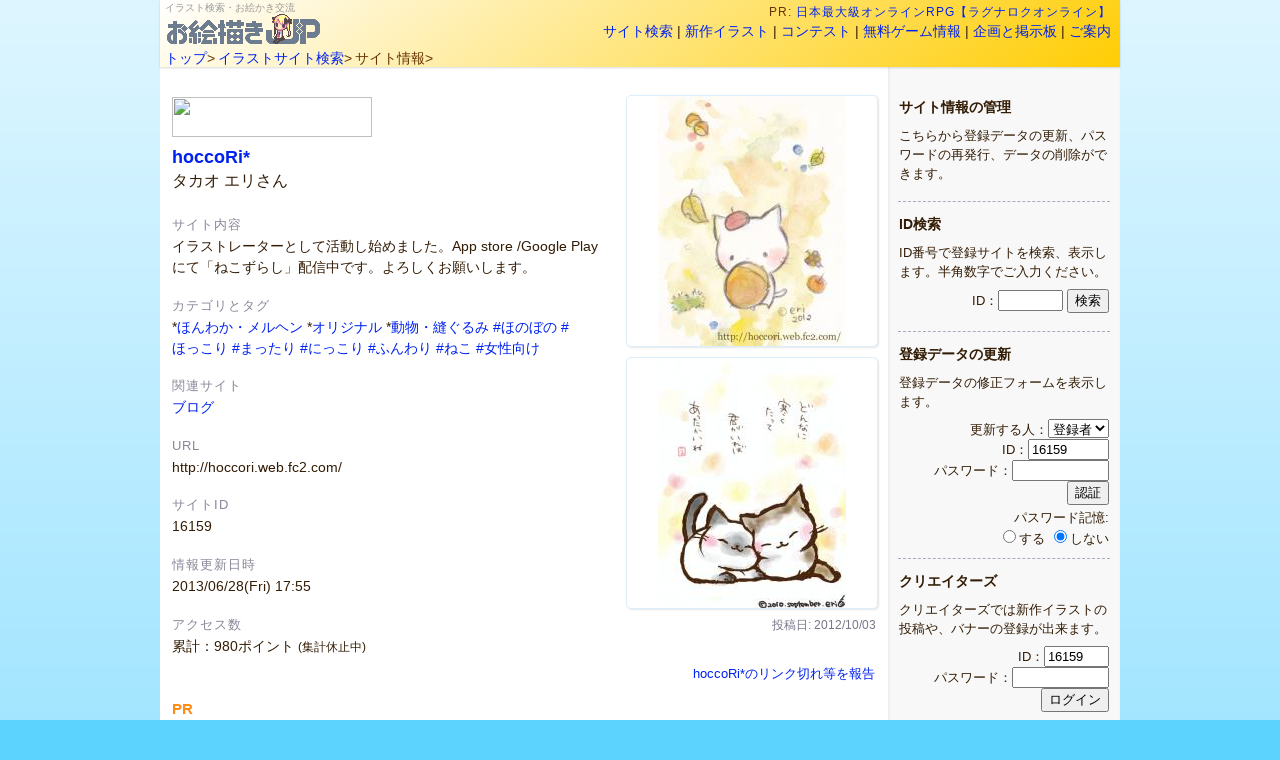

--- FILE ---
content_type: text/html; charset=Shift_JIS
request_url: https://oekaki.jp/cg/id/?id=16159
body_size: 3385
content:
<!DOCTYPE html>
<html lang="ja">
<head>
<meta charset="Shift_JIS">
<meta name="viewport" content="width=device-width,initial-scale=1">
<title>タカオ エリ / hoccoRi* - お絵描きJP</title>
<link rel="stylesheet" href="/ht/cg/h5re.css?v=20160316" type="text/css">
<link rel="stylesheet" href="/ht/cg/enter.css?v=20160316" type="text/css">
<meta name="description" content="タカオ エリさん「hoccoRi*」の情報。イラストレーターとして活動し始めました。App store /Google Play にて「ねこずらし」配信中です。よろしくお願いします。">
<meta name="keywords" content="タカオ エリ,hoccoRi*">
<meta name="robots" content="nofollow">
</head>
<body><div id="fullbody"><a id="top"></a>
<!-- ヘッダ -->
<header id="allhead"><div><section id="first-h"><h1>イラスト検索・お絵かき交流<br><a href="/" target="_top"><img id="h-logo" src="/img/oekakijp05logo_putidevil_a2.gif" alt="お絵描きJP:アニメ,漫画,ゲーム系イラスト"></a></h1><div><p id="h-pr">PR: <script type="text/javascript" src="https://h.accesstrade.net/at/rtt.js?rt=0008er000l02"></script></p><nav id="h-menu"><span class="hide1"><a href="/cg/" target="_top">サイト検索</a> | </span><a href="/cs/cginfo/" target="_top">新作イラスト</a> | <a href="/event/" target="_top">コンテスト</a> | <a href="/game/" target="_top">無料ゲーム情報</a> | <span class="hide1"><a href="/cs/interview/" target="_top">企画と掲示板</a> | </span><a href="/info/" target="_top">ご案内</a>&nbsp;</nav></div></section><nav id="h-navi"><div><span class="hide1"><a href="/">トップ</a>&gt; </span><a href="/cg/">イラストサイト検索</a>&gt;<span class="hide1"> サイト情報&gt;</span></div><div id="h-navi-r"><a href="#anc_ms">サイト情報の管理</a></div></nav></div></header>


<!-- 中間部 -->
<div id="allmid">


<!-- Main -->
<article id="m-article" role="main">
<div id="sashie"><div style="background-image:url(/cs/cg_prof2/sid16159.jpg?1349246953)"></div><div style="background-image:url(/cs/cg_prof2b/sid16159.jpg?1287842360)"></div><p>投稿日: 2012/10/03</p></div>


<a href="http://hoccori.web.fc2.com/" target="_blank"><img src="http://hoccori.web.fc2.com/banner.jpg" id="bnr200x40" referrerpolicy="same-origin"></a><br>
<h1><a href="http://hoccori.web.fc2.com/" target="_blank">hoccoRi*</a></h1>
<h2>タカオ エリさん</h2>
<h3>サイト内容</h3>
<p>イラストレーターとして活動し始めました。App store /Google Play にて「ねこずらし」配信中です。よろしくお願いします。</p>
<h3>カテゴリとタグ</h3>
<p id="ma-ctg">*<a href="/cg/ct/?mode=kt&kt=03_38">ほんわか・メルヘン</a> *<a href="/cg/ct/?mode=kt&kt=03_80">オリジナル</a> *<a href="/cg/ct/?mode=kt&kt=03_91">動物・縫ぐるみ</a> <a href="/cg/wd/?word=%82%d9%82%cc%82%da%82%cc">#ほのぼの</a> <a href="/cg/wd/?word=%82%d9%82%c1%82%b1%82%e8">#ほっこり</a> <a href="/cg/wd/?word=%82%dc%82%c1%82%bd%82%e8">#まったり</a> <a href="/cg/wd/?word=%82%c9%82%c1%82%b1%82%e8">#にっこり</a> <a href="/cg/wd/?word=%82%d3%82%f1%82%ed%82%e8">#ふんわり</a> <a href="/cg/wd/?word=%82%cb%82%b1">#ねこ</a> <a href="/cg/wd/?word=%8f%97%90%ab%8c%fc%82%af">#女性向け</a></p>
<h3>関連サイト</h3><p><a href="http://ameblo.jp/hoccori22/" target="_blank">ブログ</a></p>
<h3>URL</h3>
<p id="ma-url">http://hoccori.web.fc2.com/</p>
<h3>サイトID</h3>
<p>16159</p>
<h3>情報更新日時</h3>
<p>2013/06/28(Fri) 17:55</p>
<h3>アクセス数</h3>
<p>累計：980ポイント <small>(集計休止中)</small></p>

<nav id="ma-nolink"><a href="/cgi/ys/regist_ys.cgi?mode=no_link&id=16159&pre=on&title=hoccoRi%2a" rel="nofollow">hoccoRi*のリンク切れ等を報告</a></nav>



<aside id="ma-pr">
<h1>PR</h1>
<p>
<a href="/ht/ad.php?md=a&id=freegame234x60e" target="_blank"><img src="/ht/ad.php?md=i&id=freegame234x60e" alt="無料オンラインゲーム情報" border="0" width="234" height="60"></a><br>
話題の新作ゲームがいっぱい！無料オンラインゲームで遊ぼう！
</p>
<h2>レンタルサーバ</h2>
<p>
	<A HREF="https://px.a8.net/svt/ejp?a8mat=OF811+3I7X0Y+348+65MEA" target="_blank" rel="nofollow">ロリポップ！</A><img border="0" width="1" height="1" src="https://www12.a8.net/0.gif?a8mat=OF811+3I7X0Y+348+65MEA" alt="">
/ <A href="https://px.a8.net/svt/ejp?a8mat=OJCMW+AYQEUQ+D8Y+65U42" target="_blank" rel="nofollow">さくらインターネット</A><img border="0" width="1" height="1" src="https://www15.a8.net/0.gif?a8mat=OJCMW+AYQEUQ+D8Y+65U42" alt="">
</p>
</aside>

</article>
<!-- /Main -->



<!-- Side Menu -->
<a id="anc_ms" class="i_anc"></a>
<aside id="m-sidebar">

<section class="ms-item" style="border:0;">
<h4>サイト情報の管理</h4>
<p>
こちらから登録データの更新、パスワードの再発行、データの削除ができます。<br>
</p>
</section>


<!-- ID指定検索 -->
<section class="ms-item">
<h4>ID検索</h4>
<p>
ID番号で登録サイトを検索、表示します。半角数字でご入力ください。<br>
</p>
<form method="get" action="/cg/id/" name="siteidsearch" style="text-align:right; margin-bottom:8px;">
ID：<input type="text" name="id" size="6" maxlength="6"> <input type="submit" value="検索"><br>
<input type="hidden" name="mode" value="enter">
</form>
</section>


<section class="ms-item">
<h4>登録データの更新</h4>
<p>
登録データの修正フォームを表示します。<br>
</p>
<form action="/cgi/ys/regist_ys.cgi" method="post">
<input type="hidden" name="in_mode" value="mente">
<input type="hidden" name="Smode_name" value="mente">

更新する人：<select name="changer"><option value="" selected="selected">登録者
<option value="admin">admin
</select><br>
ID：<input type="text" name="id" value="16159" size="8"><br>
パスワード：<input type="password" name="pass" value="" size="10"><br>
<input type="submit" value="認証"><br>
<p style="margin-top:3px;">パスワード記憶:<br>
<label><input type="radio" name="cookie" value="on" class="check">する</label> <label><input type="radio" name="cookie" value="off" class="check" checked>しない</label>
</p>
</form>
</section>


<!-- クリエイターズ -->
<section class="ms-item">
<h4>クリエイターズ</h4>
<p>
クリエイターズでは新作イラストの投稿や、バナーの登録が出来ます。
</p>
<form method="post" action="/cs/index.php" name="form1">
ID：<input type="text" name="userID" size="6" maxlength="6" value="16159"><br>
パスワード：<input type="password" name="userPW" size="10" maxlength="12" value=""><br>
<input type="hidden" name="x" value="login">
<input type="submit" name="submit" value="ログイン" class="submit">
</form>
</section>


<section class="ms-item">
<h4>パスワードの再発行</h4>
<p>
新しいパスワードを設定してメールでお知らせします。本人確認の為、登録してあるメールアドレスを記入してください。
</p>

<form action="./" method="post">
<input type="hidden" name="mode" value="act_repass">
<input type="hidden" name="repass_mode" value="repass">
ID：<input type="text" name="id" value="16159" size="8"><br>
メール：<input type="text" name="email" value="" size="18"><br>
再発行確認チェック→<input type="checkbox" name="repass_check" value="on" class="check"><br>
<input type="submit" value="再発行">
</form>
<small>※通知メールが迷惑メールフィルタ等によって自動削除されないようご注意ください。</small>
</section>


<section class="ms-item">
<h4>登録データの削除</h4>
<p>
登録データを完全に削除します。<br>
<span style="color:red;">削除するとデータの復活は出来ません。くれぐれもご注意ください。</span><br>
</p>

<form action="./" method="post" style="text-align:right;">
<input type="hidden" name="mode" value="act_del">
<input type="hidden" name="del_mode" value="single">
削除する人：<select name="changer"><option value="" selected="selected">登録者
<option value="admin">admin
</select><br>
ID：<input type="text" name="id" value="16159" size="8"><br>
パスワード：<input type="password" name="pass" value="" size="10"><br>
<font color="red">削除確認チェック</font>→<input type="checkbox" name="del_check" value="on" class="check"><br>
<input type="submit" value="データ削除">
</form>
</section>

</aside><!-- /Side Menu -->



</div>
<!-- /中間部 -->



<footer id="allfoot">
<a href="#" onclick="history.back(); return false;">前のページへ戻る</a><br>
<div id="yomi_ver">powered by Yomi-Search</div>
</footer>
</div>
<script>
  (function(i,s,o,g,r,a,m){i['GoogleAnalyticsObject']=r;i[r]=i[r]||function(){
  (i[r].q=i[r].q||[]).push(arguments)},i[r].l=1*new Date();a=s.createElement(o),
  m=s.getElementsByTagName(o)[0];a.async=1;a.src=g;m.parentNode.insertBefore(a,m)
  })(window,document,'script','//www.google-analytics.com/analytics.js','ga');

  ga('create', 'UA-162033-1', 'auto');
  ga('send', 'pageview');

</script>

</body></html>


--- FILE ---
content_type: text/css
request_url: https://oekaki.jp/ht/cg/h5re.css?v=20160316
body_size: 1052
content:
/*!
Yomi共通 HTML5用 CSS3
2016-02
*/body,form,header,footer,article,nav,section,aside{font-family:"メイリオ",sans-serif;color:#331d06;line-height:1.5}a:link{text-decoration:none;color:#02e}a:visited{text-decoration:none;color:#840ccc}a:hover{text-decoration:underline;color:#f96b00}a:active{text-decoration:none}.a_link_color{color:#02e}p{margin:0;padding:0}iframe{margin:0;padding:0;border:0;overflow:hidden}section,article,aside,footer,header,nav,main{display:block}h1,h2,h3,h4,h5{font-size:100%}html{min-height:100vh}body{width:100%;margin:0;padding:0;background:#5cd2ff;background-image:linear-gradient(180deg, #def6ff, #5cd2ff 1600px);background-repeat:no-repeat}#fullbody{width:99%;min-width:320px;max-width:960px;margin:0 auto;border:0;padding:0;color:#222244;background:#fff}a.i_anc{display:block;position:relative;top:-80px;z-index:-1}#allhead{position:fixed;top:0;width:99%;min-width:320px;max-width:960px;margin:0 auto;padding:0;background:#ffcd04;background:linear-gradient(144deg, #fff, #ffcd04);box-shadow:0px 1px 2px rgba(0,0,0,0.15)}#allhead>div{padding:0 5px;width:auto}#allhead a:hover{color:#d50c3b}#first-h{display:table;width:100%;margin:3px 0 0 0;padding:0;border-width:0}#first-h>h1{font-size:10px;font-weight:normal;line-height:1;display:table-cell;width:auto;height:auto;padding:0;text-align:left;vertical-align:top;color:#999;border:0}#first-h #h-logo{margin:0 0 0 -3px;padding:0;border:0;width:163px;height:33px}#first-h>div{display:table-cell;width:auto;height:auto;text-align:right;vertical-align:top;padding:0;border:0;line-height:1.1;color:#ff9e3e;word-break:keep-all;font-size:14px}#h-pr{margin:0;padding:3px 3px 1px 3px;letter-spacing:1px;font-size:12px;color:#673300}#h-menu{margin-top:1px;font-size:14px;line-height:1.5}#h-navi{display:table;width:100%;margin:0;padding:3px 0 2px 0;line-height:1;font-size:14px;color:#673300}#h-navi>:first-child{display:table-cell;margin:0;padding:0;border:0;word-spacing:-1px}#h-navi-r{display:table-cell;margin:0;padding:0 5px;border:0;text-align:right;word-spacing:3px}#allmid{display:block;padding-top:99px;width:100%}#allfoot{margin:0;padding:7px 0 0 0;text-align:center;font-size:13px;line-height:1.5;border-top:solid 1px #ddd;background:#ddd;background:linear-gradient(#f0f0f3, #ddd)}#yomi_ver{width:100%;margin:0;padding:2px 0;color:#999}@media screen and (max-width: 850px){#h-pr{display:none}}@media screen and (max-width: 480px){.hide1{display:none !important}#h-logo{width:146px;height:auto}#allmid{padding-top:95px}}@media screen and (max-width: 358px){#h-menu{display:none}}


--- FILE ---
content_type: text/css
request_url: https://oekaki.jp/ht/cg/enter.css?v=20160316
body_size: 1146
content:
/*!
enter用CSS3
2016-02 juju
*/#h-navi-r{display:none}#h-navi>:last-child a:hover{text-decoration:none}#allmid{display:table;padding-top:65px;width:100%}#m-article{display:table-cell;width:auto;margin:0;padding:30px 12px 8px 12px;vertical-align:top;font-size:14px;line-height:1.5em}#m-article:after{content:"";display:block;clear:both}#sashie{display:block;float:right;width:38%;min-width:128px;max-width:250px;margin:0 0 0 12px;padding:0}#sashie div{display:block;width:100%;height:250px;margin:0 0 10px 0;padding:0;border:1px solid #dbeefb;background-color:#fff;background-repeat:no-repeat;background-position:center center;background-size:contain;box-shadow:1px 1px 2px rgba(0,0,0,0.1);border-radius:5px}#sashie p{font-size:12px;width:100%;margin:-4px 2px 0 0;padding:0;text-align:right;color:#778}#bnr200x40{width:200px;height:40px;border:0;padding:2px 0px}#m-article>h1{margin:3px 0 3px 0;padding:0;font-size:132%}img.warning_icon{padding:0 2px}#m-article>h2{margin:0 0 1.5em 0;padding:0;font-size:114%;font-weight:normal}#m-article>h3{margin:1.4em 0 0 0;padding:0;font-size:90%;font-weight:normal;letter-spacing:1px;color:#889}#m-article>p{margin:0;padding:0}#m-article>p img{vertical-align:middle}#ma-ctg{word-break:keep-all}#ma-url{word-break:break-all}#ma-pr{margin:1em 0}#ma-pr h1{margin:0 0 .3em 0;padding:0;font-size:110%;color:#ff8a15;font-weight:bold}#ma-pr h2{margin:1em 0 .1em 0;padding:0;font-size:90%;font-weight:normal;letter-spacing:1px;color:#889}#ma-nolink{margin:8px 1px 0 0;padding:0;font-size:90%;text-align:right}#m-sidebar{display:table-cell;width:212px;margin:0;padding:20px 10px 11px 10px;vertical-align:top;line-height:1.4em;font-size:13px;background:#f8f8f8;box-shadow:1px 0px 3px rgba(0,0,0,0.07) inset}section.ms-item{border-top:dashed 1px #aab;margin:0 0;padding:12px 1px 10px 1px}.ms-item h4{font-size:110%;margin:0}.ms-item>p{margin:8px 0}.ms-item form{text-align:right;margin:0;padding:0}.ms-item small{margin:8px 0 0 0;font-size:86%;display:block;color:#555;line-height:1.3em}@media screen and (max-width: 850px){#h-navi-r{display:table-cell}#ma-pr{display:none}#allmid{display:block}#m-article{display:block;font-size:15px;line-height:1.6em}#m-sidebar{display:block;width:auto;margin:0;padding:18px 10px 14px 10px;font-size:14px;border-top:solid 1px #e0e0e0;box-shadow:none;background:linear-gradient(60deg, #fdfdff, #f3f4f5)}section.ms-item{display:inline-table;width:calc(50% - 14px);padding:8px 5px;border:0}section.ms-item>h4{margin-left:-1px;padding:3px 2px 0px 3px;width:auto;border-radius:2px;border-bottom:1px solid #ccc}}@media screen and (max-width: 480px){#sashie div{height:170px}#ma-ctg{word-break:break-all}#bnr200x40{width:calc(100% - 143px);max-width:200px;height:auto}#allmid{padding-top:61px}}@media screen and (max-width: 430px){section.ms-item{display:block;width:calc(100% - 26px);margin:7px auto;padding:10px;border:1px solid #ddd !important;background:#fff}section.ms-item>h4{margin:0;padding:0;border-width:0}#ma-title{margin:3px 0 3px 0;font-size:120%}#ma-author{font-size:108%}}@media screen and (max-width: 358px){#m-article{font-size:14px}}


--- FILE ---
content_type: text/javascript;charset=UTF-8
request_url: https://h.accesstrade.net/at/rtt.js?rt=0008er000l02
body_size: 655
content:
(function() {
var rt = 'at0008er000l02166';
var linkcode = '<a href="//h.accesstrade.net/sp/cc?rk=0100g7md000l02" target="_top" rel="nofollow noopener">&#x65e5;&#x672c;&#x6700;&#x5927;&#x7d1a;&#x30aa;&#x30f3;&#x30e9;&#x30a4;&#x30f3;&#x52;&#x50;&#x47;&#x3010;&#x30e9;&#x30b0;&#x30ca;&#x30ed;&#x30af;&#x30aa;&#x30f3;&#x30e9;&#x30a4;&#x30f3;&#x3011;<img src="//h.accesstrade.net/sp/rr?rk=0100g7md000l02" width="1" height="1" border="0" alt="" /></a>';
var css = '<style>#at0008er000l02166 a{text-decoration:none} </style>';
var width = '';
var wrap = (width == '') ? 'span' : 'div';
document.write('<'+wrap+' id="'+rt+'">'+css+linkcode+'</'+wrap+'>');
})();


--- FILE ---
content_type: text/plain
request_url: https://www.google-analytics.com/j/collect?v=1&_v=j102&a=123906869&t=pageview&_s=1&dl=https%3A%2F%2Foekaki.jp%2Fcg%2Fid%2F%3Fid%3D16159&ul=en-us%40posix&dt=%E3%82%BF%E3%82%AB%E3%82%AA%20%E3%82%A8%E3%83%AA%20%2F%20hoccoRi*%20-%20%E3%81%8A%E7%B5%B5%E6%8F%8F%E3%81%8DJP&sr=1280x720&vp=1280x720&_u=IEBAAEABAAAAACAAI~&jid=1710471435&gjid=632266382&cid=1915233324.1763255108&tid=UA-162033-1&_gid=1865204665.1763255108&_r=1&_slc=1&z=159517507
body_size: -448
content:
2,cG-Q7F2YK50HN